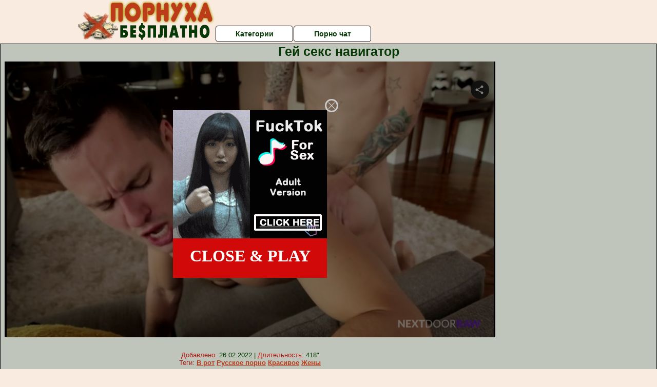

--- FILE ---
content_type: text/html; charset=UTF-8
request_url: https://www.looporn.com/movies/player/1005919
body_size: 4520
content:
<!--


This video was produced according to 18 U.S.C. 2257, all the models in this videos were over the age of eighteen years at the time of the creation. For more information please follow this link: https://www.looporn.com/go/MTQ4OXx1MjI1N3x8

-->
<!DOCTYPE html PUBLIC "-//W3C//DTD XHTML 1.0 Transitional//EN" "http://www.w3.org/TR/xhtml1/DTD/xhtml1-transitional.dtd">
<html xmlns="http://www.w3.org/1999/xhtml" xml:lang="en" lang="en">
<head>
<meta http-equiv="Content-Type" content="text/html; charset=utf-8" />
<meta name="language" content="en" />
<meta lang="en" name="description" content="LOOPORN Embed Player. Movie Duration: 50min 38sec. Regardless of his tastes, I&amp;#039;m a sucker for a tattooed hunk. If he&amp;#039;s got ink, my dick gets hard and my asshole aches with wanting. I met Brenner, and it wasn&amp;#039;t long before we were at my place. He sucked me good, and fucked me even better. This time, I didn&amp;#039;t care about the condom." />
<meta lang="en" name="keywords" content="next door world, next door raw, buddy profits, johnny torque, brenner bolton, tattooed, blowjob, bareback, kissing, anal, from behind, hardcore, exclusive, gay, hd, hq, high quality, 720p, embed, player, video" />
<meta name="viewport" content="width=device-width, initial-scale=1, maximum-scale=1, user-scalable=no" />
<meta name="RATING" content="RTA-5042-1996-1400-1577-RTA" />
<link rel="stylesheet" type="text/css" href="//assets.looporn.com/assets/style-rDS9s-Jy9UPJcJ9GwciYxg.css?1670774832" />
<script type="text/javascript" src="//assets.looporn.com/assets/script-0-IjbePCzvXhJlevUZOuou7w.js?1670774832"></script>
<title>LOOPORN Embed Player. johnny torque, brenner bolton in "First, He Gave Me Head, Then...", HD / From: Next Door World / Next Door Raw</title>
</head>
<body style="font-family: 'Open Sans', 'sans-serif';margin:0;padding:0;">
<noscript><iframe src="//www.googletagmanager.com/ns.html?id=GTM-PJHJXQ"
height="0" width="0" style="display:none;visibility:hidden"></iframe></noscript>
<script>(function(w,d,s,l,i){w[l]=w[l]||[];w[l].push({'gtm.start':
new Date().getTime(),event:'gtm.js'});var f=d.getElementsByTagName(s)[0],
j=d.createElement(s),dl=l!='dataLayer'?'&l='+l:'';j.async=true;j.src=
'//www.googletagmanager.com/gtm.js?id='+i+dl;f.parentNode.insertBefore(j,f);
})(window,document,'script','dataLayer','GTM-PJHJXQ');</script>
<div id='player' style="position: relative;">

        <video class="video-js vjs-default-skin vjs-fluid" width="320" height="240" poster="https://static.looporn.com/movies/195/001/1005919/thumbs/21.jpg" preload='none' controls>
  <source src='//video.looporn.com/key=S3NRj9-fzkde9EDAPM2Ixg,end=1769608768,ip=18.117.129.128/buffer=1600K/hd/1005919.mp4' type='video/mp4' label='720p' default/>
  <source src='//video.looporn.com/key=doJM28a9d98Ud2N8JkVK+A,end=1769608768,ip=18.117.129.128/speed=89600/buffer=875K/sd/1005919.mp4' type='video/mp4' label='360p' />
</video>

<div id="my_overlay" style="background:rgba(0,0,0,0.5);width: 100%;height: 100%;position: absolute;top: 0;left: 0;z-index:9999;display:block;overflow:hidden;">
  <div class="overlay-in" style="position:absolute;top:41%;left:50%;transform: translate(-50%, -50%);display:inline-block;width:300px; height:250px;">
     <iframe id="iframe-ad" src="//a.realsrv.com/iframe.php?idzone=4855486&size=300x250&tags=tattooed%2Cblowjob%2Cbareback%2Ckissing%2Canal%2Cfrom+behind" width="300" height="250" scrolling="no" marginwidth="0" marginheight="0" frameborder="0"></iframe>
     <div class="overlay-close" style="width: 20px;height: 20px;background: url('[data-uri]'); background-size:20px 20px; top:-22px; right:-22px; cursor:pointer; position:absolute; border: 3px solid #ccc; border-radius: 14px;"></div>
     <div class="close-button" style="width: 100%;height: 70px;border-radius: 0;background-color: #d10909 !important;font-size: 2em;line-height: 55px;color: #fff !important;font-weight: bold;text-transform: uppercase;text-align:center; padding-top:7px;cursor:pointer;font-family: 'Open Sans', 'sans-serif';">CLOSE & PLAY</div>
  </div>
</div>
<style>
    .close-button:hover{
        background-color: #191b1f !important;
    }
    @media screen and (max-width: 800px){
        #my_overlay{
            display: none !important;
        }
    }
</style></div>
<script type="text/javascript" src="//assets.looporn.com/assets/script-2-mWU6lp1cDMGYJYxf17iSzQ.js?1670774832"></script>
<script type="text/javascript">
/*<![CDATA[*/

dataLayer.push({
    'action': 'buddy profits', 
    'label': 'next door raw',
    'niche': 'gay',
    'id': '1005919',
    'route': 'movies/player',
});


            var width = window.screen.width;
            var height = window.screen.height;
            var defaultQualityLabel="720p";
            if (width<=500 || height<=500){
                defaultQualityLabel="360p";
                var sources=document.getElementsByTagName("source");
                if (sources[1].getAttribute("label") == defaultQualityLabel){
                    sources[0].removeAttribute('default');
                    sources[1].setAttribute('default', '');
                }
            }

        
jQuery(window).on('load',function() {

            window.hola_player({
                base_url: "//assets.looporn.com/assets/73d0694a", 
                videojs_options: {
                    fluid: true,
                    aspectRatio: '16:9',
                    plugins: {endcapCTA: { 'html': '<span style="display: block;position: relative;top: 50%;transform: translateY(-50%);"><img src=\'//static.looporn.com/etc/flash/player/plugins/inStreamAds/images/lock.png\' style=\'width: 14%; max-width: 320px; display: inline-block;\'><br>Sorry for interrupting you, but to continue watching please register at <br><a target="_blank" style="font-weight: bold; color: #FFFF00; font-size: 1.5em; z-index: 2147483649;" id="joinLink" href="https://www.looporn.com/go/MTQxNnwzfDI1ODJ8">Next Door World</a><br>Thank you!<br></span>' }, joinOverlay: {'html': '<style>a span.info{display: inline-block;padding-left: 0.5em;font-size: .9em;color: #FFF;font-weight: normal;}</style><a style="font-weight: bold;color: yellow;font-size: 1.3em;text-decoration: none;width: 100%;height: 1.2em;display: block;overflow: hidden; z-index: 2147483649;" target="_blank" id="joinLink" href="https://www.looporn.com/go/MTQxNnwzfDI1ODJ8MTAwNTkxOQ/next_door_world">Click here to watch full-length movie!<span class=\"info\">Join Next Door World now!</span></a>', 'start_time': 10}, }
                },
                ads: {adTagUrl: "https://www.looporn.com/matts/preroll/1005919", disableCustomPlaybackForIOS10Plus: true, locale: navigator.languages && navigator.languages[0] || navigator.language || navigator.userLanguage || "en"},
                
                share: {url: "https://www.looporn.com/gay/movies/1005919/first_he_gave_me_head_then"},
                embed_code: "<iframe src=\"https://www.looporn.com/movies/player/1005919\" title=\"First, He Gave Me Head, Then...\" width=\"940\" height=\"529\" scrolling=\"no\" frameborder=\"0\" allowfullscreen=\"true\" webkitallowfullscreen=\"true\" mozallowfullscreen=\"true\">Your browser must support iframes to play this video.</iframe><br><a href=\"https://www.looporn.com/gay/movies/1005919/first_he_gave_me_head_then\">First, He Gave Me Head, Then...</a> &#187; <a href=\"https://www.looporn.com/movies/networks/2582/next_door_world\">Next Door World</a> &#187; <a href=\"https://www.looporn.com/movies/pornsites/2586/next_door_raw\">Next Door Raw</a> at <a href=\"https://www.looporn.com/\">LooPorn</a>",
            }, function(player){
                    var played=false;
                    player.on("play", function(){
                        if (!played){
                            dataLayer.push({"event": "play"});
                            played = true;
                        }
                    });
            }
            );
        

   //check if ad block enabled and iframe is not visible
   var visible=true;
   if (document.getElementById("iframe-ad").offsetHeight==0){
        document.getElementById("my_overlay").style.display="none";
        visible=false;
   }
   player=window.hola_player.players[Object.keys(window.hola_player.players)[0]].vjs;
   player.on("pause", function(){
       if (!player.seeking() && player.bufferedEnd()>0 && !player.ended() && player.paused() && visible) {
          document.getElementById("my_overlay").style.display="block";
       }
   });
   // Hide banner ad on playing event
   player.on("playing", function(){
         document.getElementById("my_overlay").style.display="none";
   });
   player.on("waiting", function(){
         document.getElementById("my_overlay").style.display="none";
   });
   // Hide banner ad on overlay click (close) and ply video
   document.getElementsByClassName("overlay-close")[0].onclick = function() {
        document.getElementById("my_overlay").style.display="none";
        player.play();
   }
   document.getElementsByClassName("close-button")[0].onclick = function() {
        document.getElementById("my_overlay").style.display="none";
        player.play();
   }

});
/*]]>*/
</script>
</body>
</html>
